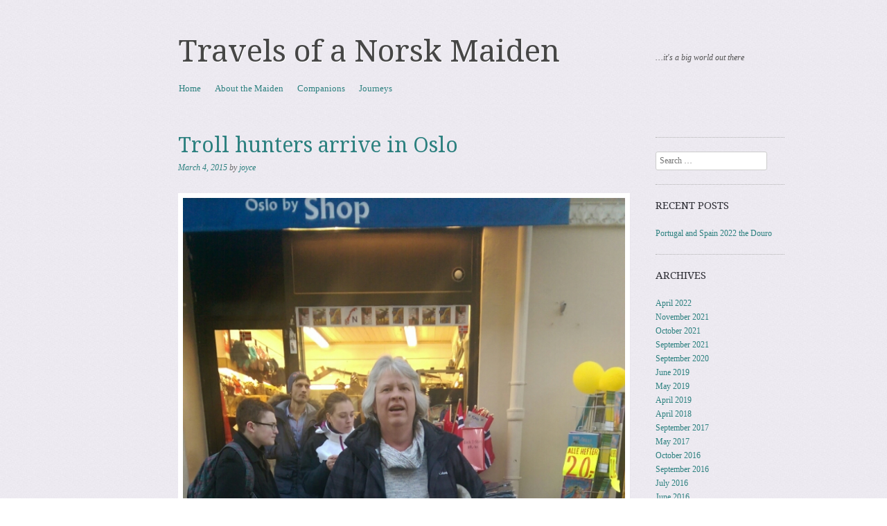

--- FILE ---
content_type: text/html; charset=UTF-8
request_url: https://norskmaiden.com/troll-hunters-arrive-in-oslo/
body_size: 7257
content:
<!DOCTYPE html>
<!--[if IE 8]>
<html id="ie8" lang="en-US">
<![endif]-->
<!--[if !(IE 8)]><!-->
<html lang="en-US">
<!--<![endif]-->
<head>
<meta charset="UTF-8" />
<meta name="viewport" content="width=device-width, initial-scale=1.0" />
<!-- Always force latest IE rendering engine (even in intranet) & Chrome Frame -->
<meta http-equiv="X-UA-Compatible" content="IE=edge,chrome=1">
<title>Troll hunters arrive in Oslo | Travels of a Norsk Maiden</title>
<link rel="profile" href="https://gmpg.org/xfn/11" />
<link rel="pingback" href="https://norskmaiden.com/xmlrpc.php" />
<!--[if lt IE 9]>
<script src="https://norskmaiden.com/wp-content/themes/sundance/js/html5.js" type="text/javascript"></script>
<![endif]-->
<meta name='robots' content='max-image-preview:large' />
<link rel='dns-prefetch' href='//www.googletagmanager.com' />
<link rel='dns-prefetch' href='//fonts.googleapis.com' />
<link rel="alternate" type="application/rss+xml" title="Travels of a Norsk Maiden &raquo; Feed" href="https://norskmaiden.com/feed/" />
<link rel="alternate" type="application/rss+xml" title="Travels of a Norsk Maiden &raquo; Comments Feed" href="https://norskmaiden.com/comments/feed/" />
<script type="text/javascript">
/* <![CDATA[ */
window._wpemojiSettings = {"baseUrl":"https:\/\/s.w.org\/images\/core\/emoji\/14.0.0\/72x72\/","ext":".png","svgUrl":"https:\/\/s.w.org\/images\/core\/emoji\/14.0.0\/svg\/","svgExt":".svg","source":{"concatemoji":"https:\/\/norskmaiden.com\/wp-includes\/js\/wp-emoji-release.min.js?ver=6.4.7"}};
/*! This file is auto-generated */
!function(i,n){var o,s,e;function c(e){try{var t={supportTests:e,timestamp:(new Date).valueOf()};sessionStorage.setItem(o,JSON.stringify(t))}catch(e){}}function p(e,t,n){e.clearRect(0,0,e.canvas.width,e.canvas.height),e.fillText(t,0,0);var t=new Uint32Array(e.getImageData(0,0,e.canvas.width,e.canvas.height).data),r=(e.clearRect(0,0,e.canvas.width,e.canvas.height),e.fillText(n,0,0),new Uint32Array(e.getImageData(0,0,e.canvas.width,e.canvas.height).data));return t.every(function(e,t){return e===r[t]})}function u(e,t,n){switch(t){case"flag":return n(e,"\ud83c\udff3\ufe0f\u200d\u26a7\ufe0f","\ud83c\udff3\ufe0f\u200b\u26a7\ufe0f")?!1:!n(e,"\ud83c\uddfa\ud83c\uddf3","\ud83c\uddfa\u200b\ud83c\uddf3")&&!n(e,"\ud83c\udff4\udb40\udc67\udb40\udc62\udb40\udc65\udb40\udc6e\udb40\udc67\udb40\udc7f","\ud83c\udff4\u200b\udb40\udc67\u200b\udb40\udc62\u200b\udb40\udc65\u200b\udb40\udc6e\u200b\udb40\udc67\u200b\udb40\udc7f");case"emoji":return!n(e,"\ud83e\udef1\ud83c\udffb\u200d\ud83e\udef2\ud83c\udfff","\ud83e\udef1\ud83c\udffb\u200b\ud83e\udef2\ud83c\udfff")}return!1}function f(e,t,n){var r="undefined"!=typeof WorkerGlobalScope&&self instanceof WorkerGlobalScope?new OffscreenCanvas(300,150):i.createElement("canvas"),a=r.getContext("2d",{willReadFrequently:!0}),o=(a.textBaseline="top",a.font="600 32px Arial",{});return e.forEach(function(e){o[e]=t(a,e,n)}),o}function t(e){var t=i.createElement("script");t.src=e,t.defer=!0,i.head.appendChild(t)}"undefined"!=typeof Promise&&(o="wpEmojiSettingsSupports",s=["flag","emoji"],n.supports={everything:!0,everythingExceptFlag:!0},e=new Promise(function(e){i.addEventListener("DOMContentLoaded",e,{once:!0})}),new Promise(function(t){var n=function(){try{var e=JSON.parse(sessionStorage.getItem(o));if("object"==typeof e&&"number"==typeof e.timestamp&&(new Date).valueOf()<e.timestamp+604800&&"object"==typeof e.supportTests)return e.supportTests}catch(e){}return null}();if(!n){if("undefined"!=typeof Worker&&"undefined"!=typeof OffscreenCanvas&&"undefined"!=typeof URL&&URL.createObjectURL&&"undefined"!=typeof Blob)try{var e="postMessage("+f.toString()+"("+[JSON.stringify(s),u.toString(),p.toString()].join(",")+"));",r=new Blob([e],{type:"text/javascript"}),a=new Worker(URL.createObjectURL(r),{name:"wpTestEmojiSupports"});return void(a.onmessage=function(e){c(n=e.data),a.terminate(),t(n)})}catch(e){}c(n=f(s,u,p))}t(n)}).then(function(e){for(var t in e)n.supports[t]=e[t],n.supports.everything=n.supports.everything&&n.supports[t],"flag"!==t&&(n.supports.everythingExceptFlag=n.supports.everythingExceptFlag&&n.supports[t]);n.supports.everythingExceptFlag=n.supports.everythingExceptFlag&&!n.supports.flag,n.DOMReady=!1,n.readyCallback=function(){n.DOMReady=!0}}).then(function(){return e}).then(function(){var e;n.supports.everything||(n.readyCallback(),(e=n.source||{}).concatemoji?t(e.concatemoji):e.wpemoji&&e.twemoji&&(t(e.twemoji),t(e.wpemoji)))}))}((window,document),window._wpemojiSettings);
/* ]]> */
</script>
<style id='wp-emoji-styles-inline-css' type='text/css'>

	img.wp-smiley, img.emoji {
		display: inline !important;
		border: none !important;
		box-shadow: none !important;
		height: 1em !important;
		width: 1em !important;
		margin: 0 0.07em !important;
		vertical-align: -0.1em !important;
		background: none !important;
		padding: 0 !important;
	}
</style>
<link rel='stylesheet' id='wp-block-library-css' href='https://norskmaiden.com/wp-includes/css/dist/block-library/style.min.css?ver=6.4.7' type='text/css' media='all' />
<style id='classic-theme-styles-inline-css' type='text/css'>
/*! This file is auto-generated */
.wp-block-button__link{color:#fff;background-color:#32373c;border-radius:9999px;box-shadow:none;text-decoration:none;padding:calc(.667em + 2px) calc(1.333em + 2px);font-size:1.125em}.wp-block-file__button{background:#32373c;color:#fff;text-decoration:none}
</style>
<style id='global-styles-inline-css' type='text/css'>
body{--wp--preset--color--black: #000000;--wp--preset--color--cyan-bluish-gray: #abb8c3;--wp--preset--color--white: #ffffff;--wp--preset--color--pale-pink: #f78da7;--wp--preset--color--vivid-red: #cf2e2e;--wp--preset--color--luminous-vivid-orange: #ff6900;--wp--preset--color--luminous-vivid-amber: #fcb900;--wp--preset--color--light-green-cyan: #7bdcb5;--wp--preset--color--vivid-green-cyan: #00d084;--wp--preset--color--pale-cyan-blue: #8ed1fc;--wp--preset--color--vivid-cyan-blue: #0693e3;--wp--preset--color--vivid-purple: #9b51e0;--wp--preset--gradient--vivid-cyan-blue-to-vivid-purple: linear-gradient(135deg,rgba(6,147,227,1) 0%,rgb(155,81,224) 100%);--wp--preset--gradient--light-green-cyan-to-vivid-green-cyan: linear-gradient(135deg,rgb(122,220,180) 0%,rgb(0,208,130) 100%);--wp--preset--gradient--luminous-vivid-amber-to-luminous-vivid-orange: linear-gradient(135deg,rgba(252,185,0,1) 0%,rgba(255,105,0,1) 100%);--wp--preset--gradient--luminous-vivid-orange-to-vivid-red: linear-gradient(135deg,rgba(255,105,0,1) 0%,rgb(207,46,46) 100%);--wp--preset--gradient--very-light-gray-to-cyan-bluish-gray: linear-gradient(135deg,rgb(238,238,238) 0%,rgb(169,184,195) 100%);--wp--preset--gradient--cool-to-warm-spectrum: linear-gradient(135deg,rgb(74,234,220) 0%,rgb(151,120,209) 20%,rgb(207,42,186) 40%,rgb(238,44,130) 60%,rgb(251,105,98) 80%,rgb(254,248,76) 100%);--wp--preset--gradient--blush-light-purple: linear-gradient(135deg,rgb(255,206,236) 0%,rgb(152,150,240) 100%);--wp--preset--gradient--blush-bordeaux: linear-gradient(135deg,rgb(254,205,165) 0%,rgb(254,45,45) 50%,rgb(107,0,62) 100%);--wp--preset--gradient--luminous-dusk: linear-gradient(135deg,rgb(255,203,112) 0%,rgb(199,81,192) 50%,rgb(65,88,208) 100%);--wp--preset--gradient--pale-ocean: linear-gradient(135deg,rgb(255,245,203) 0%,rgb(182,227,212) 50%,rgb(51,167,181) 100%);--wp--preset--gradient--electric-grass: linear-gradient(135deg,rgb(202,248,128) 0%,rgb(113,206,126) 100%);--wp--preset--gradient--midnight: linear-gradient(135deg,rgb(2,3,129) 0%,rgb(40,116,252) 100%);--wp--preset--font-size--small: 13px;--wp--preset--font-size--medium: 20px;--wp--preset--font-size--large: 36px;--wp--preset--font-size--x-large: 42px;--wp--preset--spacing--20: 0.44rem;--wp--preset--spacing--30: 0.67rem;--wp--preset--spacing--40: 1rem;--wp--preset--spacing--50: 1.5rem;--wp--preset--spacing--60: 2.25rem;--wp--preset--spacing--70: 3.38rem;--wp--preset--spacing--80: 5.06rem;--wp--preset--shadow--natural: 6px 6px 9px rgba(0, 0, 0, 0.2);--wp--preset--shadow--deep: 12px 12px 50px rgba(0, 0, 0, 0.4);--wp--preset--shadow--sharp: 6px 6px 0px rgba(0, 0, 0, 0.2);--wp--preset--shadow--outlined: 6px 6px 0px -3px rgba(255, 255, 255, 1), 6px 6px rgba(0, 0, 0, 1);--wp--preset--shadow--crisp: 6px 6px 0px rgba(0, 0, 0, 1);}:where(.is-layout-flex){gap: 0.5em;}:where(.is-layout-grid){gap: 0.5em;}body .is-layout-flow > .alignleft{float: left;margin-inline-start: 0;margin-inline-end: 2em;}body .is-layout-flow > .alignright{float: right;margin-inline-start: 2em;margin-inline-end: 0;}body .is-layout-flow > .aligncenter{margin-left: auto !important;margin-right: auto !important;}body .is-layout-constrained > .alignleft{float: left;margin-inline-start: 0;margin-inline-end: 2em;}body .is-layout-constrained > .alignright{float: right;margin-inline-start: 2em;margin-inline-end: 0;}body .is-layout-constrained > .aligncenter{margin-left: auto !important;margin-right: auto !important;}body .is-layout-constrained > :where(:not(.alignleft):not(.alignright):not(.alignfull)){max-width: var(--wp--style--global--content-size);margin-left: auto !important;margin-right: auto !important;}body .is-layout-constrained > .alignwide{max-width: var(--wp--style--global--wide-size);}body .is-layout-flex{display: flex;}body .is-layout-flex{flex-wrap: wrap;align-items: center;}body .is-layout-flex > *{margin: 0;}body .is-layout-grid{display: grid;}body .is-layout-grid > *{margin: 0;}:where(.wp-block-columns.is-layout-flex){gap: 2em;}:where(.wp-block-columns.is-layout-grid){gap: 2em;}:where(.wp-block-post-template.is-layout-flex){gap: 1.25em;}:where(.wp-block-post-template.is-layout-grid){gap: 1.25em;}.has-black-color{color: var(--wp--preset--color--black) !important;}.has-cyan-bluish-gray-color{color: var(--wp--preset--color--cyan-bluish-gray) !important;}.has-white-color{color: var(--wp--preset--color--white) !important;}.has-pale-pink-color{color: var(--wp--preset--color--pale-pink) !important;}.has-vivid-red-color{color: var(--wp--preset--color--vivid-red) !important;}.has-luminous-vivid-orange-color{color: var(--wp--preset--color--luminous-vivid-orange) !important;}.has-luminous-vivid-amber-color{color: var(--wp--preset--color--luminous-vivid-amber) !important;}.has-light-green-cyan-color{color: var(--wp--preset--color--light-green-cyan) !important;}.has-vivid-green-cyan-color{color: var(--wp--preset--color--vivid-green-cyan) !important;}.has-pale-cyan-blue-color{color: var(--wp--preset--color--pale-cyan-blue) !important;}.has-vivid-cyan-blue-color{color: var(--wp--preset--color--vivid-cyan-blue) !important;}.has-vivid-purple-color{color: var(--wp--preset--color--vivid-purple) !important;}.has-black-background-color{background-color: var(--wp--preset--color--black) !important;}.has-cyan-bluish-gray-background-color{background-color: var(--wp--preset--color--cyan-bluish-gray) !important;}.has-white-background-color{background-color: var(--wp--preset--color--white) !important;}.has-pale-pink-background-color{background-color: var(--wp--preset--color--pale-pink) !important;}.has-vivid-red-background-color{background-color: var(--wp--preset--color--vivid-red) !important;}.has-luminous-vivid-orange-background-color{background-color: var(--wp--preset--color--luminous-vivid-orange) !important;}.has-luminous-vivid-amber-background-color{background-color: var(--wp--preset--color--luminous-vivid-amber) !important;}.has-light-green-cyan-background-color{background-color: var(--wp--preset--color--light-green-cyan) !important;}.has-vivid-green-cyan-background-color{background-color: var(--wp--preset--color--vivid-green-cyan) !important;}.has-pale-cyan-blue-background-color{background-color: var(--wp--preset--color--pale-cyan-blue) !important;}.has-vivid-cyan-blue-background-color{background-color: var(--wp--preset--color--vivid-cyan-blue) !important;}.has-vivid-purple-background-color{background-color: var(--wp--preset--color--vivid-purple) !important;}.has-black-border-color{border-color: var(--wp--preset--color--black) !important;}.has-cyan-bluish-gray-border-color{border-color: var(--wp--preset--color--cyan-bluish-gray) !important;}.has-white-border-color{border-color: var(--wp--preset--color--white) !important;}.has-pale-pink-border-color{border-color: var(--wp--preset--color--pale-pink) !important;}.has-vivid-red-border-color{border-color: var(--wp--preset--color--vivid-red) !important;}.has-luminous-vivid-orange-border-color{border-color: var(--wp--preset--color--luminous-vivid-orange) !important;}.has-luminous-vivid-amber-border-color{border-color: var(--wp--preset--color--luminous-vivid-amber) !important;}.has-light-green-cyan-border-color{border-color: var(--wp--preset--color--light-green-cyan) !important;}.has-vivid-green-cyan-border-color{border-color: var(--wp--preset--color--vivid-green-cyan) !important;}.has-pale-cyan-blue-border-color{border-color: var(--wp--preset--color--pale-cyan-blue) !important;}.has-vivid-cyan-blue-border-color{border-color: var(--wp--preset--color--vivid-cyan-blue) !important;}.has-vivid-purple-border-color{border-color: var(--wp--preset--color--vivid-purple) !important;}.has-vivid-cyan-blue-to-vivid-purple-gradient-background{background: var(--wp--preset--gradient--vivid-cyan-blue-to-vivid-purple) !important;}.has-light-green-cyan-to-vivid-green-cyan-gradient-background{background: var(--wp--preset--gradient--light-green-cyan-to-vivid-green-cyan) !important;}.has-luminous-vivid-amber-to-luminous-vivid-orange-gradient-background{background: var(--wp--preset--gradient--luminous-vivid-amber-to-luminous-vivid-orange) !important;}.has-luminous-vivid-orange-to-vivid-red-gradient-background{background: var(--wp--preset--gradient--luminous-vivid-orange-to-vivid-red) !important;}.has-very-light-gray-to-cyan-bluish-gray-gradient-background{background: var(--wp--preset--gradient--very-light-gray-to-cyan-bluish-gray) !important;}.has-cool-to-warm-spectrum-gradient-background{background: var(--wp--preset--gradient--cool-to-warm-spectrum) !important;}.has-blush-light-purple-gradient-background{background: var(--wp--preset--gradient--blush-light-purple) !important;}.has-blush-bordeaux-gradient-background{background: var(--wp--preset--gradient--blush-bordeaux) !important;}.has-luminous-dusk-gradient-background{background: var(--wp--preset--gradient--luminous-dusk) !important;}.has-pale-ocean-gradient-background{background: var(--wp--preset--gradient--pale-ocean) !important;}.has-electric-grass-gradient-background{background: var(--wp--preset--gradient--electric-grass) !important;}.has-midnight-gradient-background{background: var(--wp--preset--gradient--midnight) !important;}.has-small-font-size{font-size: var(--wp--preset--font-size--small) !important;}.has-medium-font-size{font-size: var(--wp--preset--font-size--medium) !important;}.has-large-font-size{font-size: var(--wp--preset--font-size--large) !important;}.has-x-large-font-size{font-size: var(--wp--preset--font-size--x-large) !important;}
.wp-block-navigation a:where(:not(.wp-element-button)){color: inherit;}
:where(.wp-block-post-template.is-layout-flex){gap: 1.25em;}:where(.wp-block-post-template.is-layout-grid){gap: 1.25em;}
:where(.wp-block-columns.is-layout-flex){gap: 2em;}:where(.wp-block-columns.is-layout-grid){gap: 2em;}
.wp-block-pullquote{font-size: 1.5em;line-height: 1.6;}
</style>
<link rel='stylesheet' id='style-css' href='https://norskmaiden.com/wp-content/themes/sundance/style.css?ver=6.4.7' type='text/css' media='all' />
<link rel='stylesheet' id='sundance-droid-serif-css' href='https://fonts.googleapis.com/css?family=Droid+Serif%3A400%2C700%2C400italic%2C700italic&#038;ver=20120821' type='text/css' media='all' />
<script type="text/javascript" src="https://norskmaiden.com/wp-includes/js/jquery/jquery.min.js?ver=3.7.1" id="jquery-core-js"></script>
<script type="text/javascript" src="https://norskmaiden.com/wp-includes/js/jquery/jquery-migrate.min.js?ver=3.4.1" id="jquery-migrate-js"></script>

<!-- Google tag (gtag.js) snippet added by Site Kit -->
<!-- Google Analytics snippet added by Site Kit -->
<script type="text/javascript" src="https://www.googletagmanager.com/gtag/js?id=GT-NB3Z4HD" id="google_gtagjs-js" async></script>
<script type="text/javascript" id="google_gtagjs-js-after">
/* <![CDATA[ */
window.dataLayer = window.dataLayer || [];function gtag(){dataLayer.push(arguments);}
gtag("set","linker",{"domains":["norskmaiden.com"]});
gtag("js", new Date());
gtag("set", "developer_id.dZTNiMT", true);
gtag("config", "GT-NB3Z4HD");
/* ]]> */
</script>
<link rel="https://api.w.org/" href="https://norskmaiden.com/wp-json/" /><link rel="alternate" type="application/json" href="https://norskmaiden.com/wp-json/wp/v2/posts/3257" /><link rel="EditURI" type="application/rsd+xml" title="RSD" href="https://norskmaiden.com/xmlrpc.php?rsd" />
<meta name="generator" content="WordPress 6.4.7" />
<link rel="canonical" href="https://norskmaiden.com/troll-hunters-arrive-in-oslo/" />
<link rel='shortlink' href='https://norskmaiden.com/?p=3257' />
<link rel="alternate" type="application/json+oembed" href="https://norskmaiden.com/wp-json/oembed/1.0/embed?url=https%3A%2F%2Fnorskmaiden.com%2Ftroll-hunters-arrive-in-oslo%2F" />
<link rel="alternate" type="text/xml+oembed" href="https://norskmaiden.com/wp-json/oembed/1.0/embed?url=https%3A%2F%2Fnorskmaiden.com%2Ftroll-hunters-arrive-in-oslo%2F&#038;format=xml" />
<meta name="generator" content="Site Kit by Google 1.170.0" /><style type="text/css" id="custom-background-css">
body.custom-background { background-image: url("https://norskmaiden.com/wp-content/themes/sundance/images/bg.jpg"); background-position: left top; background-size: auto; background-repeat: repeat; background-attachment: scroll; }
</style>
	</head>

<body data-rsssl=1 class="post-template-default single single-post postid-3257 single-format-standard custom-background group-blog">
<div id="page" class="hfeed site">
		<header id="masthead" class="site-header" role="banner">
		<div class="masthead-inner clear-fix">
			<hgroup>
				<h1 class="site-title"><a href="https://norskmaiden.com/" title="Travels of a Norsk Maiden" rel="home">Travels of a Norsk Maiden</a></h1>
				<h2 class="site-description">&#8230;it&#039;s a big world out there</h2>
			</hgroup>

			
			<nav role="navigation" class="site-navigation main-navigation">
				<h1 class="assistive-text">Menu</h1>
				<div class="assistive-text skip-link"><a href="#content" title="Skip to content">Skip to content</a></div>

				<div class="menu-regular-container"><ul id="menu-regular" class="menu"><li id="menu-item-8" class="menu-item menu-item-type-custom menu-item-object-custom menu-item-home menu-item-8"><a href="https://norskmaiden.com/">Home</a></li>
<li id="menu-item-9" class="menu-item menu-item-type-post_type menu-item-object-page menu-item-9"><a href="https://norskmaiden.com/about/">About the Maiden</a></li>
<li id="menu-item-12" class="menu-item menu-item-type-post_type menu-item-object-page menu-item-12"><a href="https://norskmaiden.com/companions/">Companions</a></li>
<li id="menu-item-16" class="menu-item menu-item-type-post_type menu-item-object-page menu-item-16"><a href="https://norskmaiden.com/journeys/">Journeys</a></li>
</ul></div>			</nav>
		</div>
	</header><!-- #masthead .site-header -->

	<div id="main" class="clear-fix">
		
		<div id="primary" class="site-content">
			<div id="content" role="main">

			
				
<article id="post-3257" class="post-3257 post type-post status-publish format-standard hentry category-norway-on-the-hurtigruten-2015">

	<header class="entry-header">
		<a href="https://norskmaiden.com/author/joyce/" title="View all posts by joyce">
					</a>

		<h1 class="entry-title">Troll hunters arrive in Oslo</h1>

		<div class="entry-meta">
			<a href="https://norskmaiden.com/troll-hunters-arrive-in-oslo/" title="21:26" rel="bookmark"><time class="entry-date" datetime="2015-03-04T21:26:18-08:00" pubdate>March 4, 2015</time></a><span class="byline"> by <span class="author vcard"><a class="url fn n" href="https://norskmaiden.com/author/joyce/" title="View all posts by joyce" rel="author">joyce</a></span></span>		</div><!-- .entry-meta -->
	</header><!-- .entry-header -->

	<div class="entry-content">
		<p><a href="https://norskmaiden.com/wp-content/uploads/2015/03/wpid-imag0173.jpg"><img decoding="async" title="IMAG0173.jpg" class="alignnone size-full"  alt="image" src="https://norskmaiden.com/wp-content/uploads/2015/03/wpid-imag0173.jpg" /></a></p>
<p>Hardy souls here in Norway. Below zero and outside seating</p>
<p><a href="https://norskmaiden.com/wp-content/uploads/2015/03/wpid-imag0175.jpg"><img decoding="async" title="IMAG0175.jpg" class="alignnone size-full"  alt="image" src="https://norskmaiden.com/wp-content/uploads/2015/03/wpid-imag0175.jpg" /></a></p>
			</div><!-- .entry-content -->

	<footer class="entry-meta">
		This entry was posted in <a href="https://norskmaiden.com/category/norway-on-the-hurtigruten-2015/" rel="category tag">Norway on the Hurtigruten 2015</a>. Bookmark the <a href="https://norskmaiden.com/troll-hunters-arrive-in-oslo/" title="Permalink to Troll hunters arrive in Oslo" rel="bookmark">permalink</a>.
			</footer><!-- .entry-meta -->
</article><!-- #post-3257 -->
					<nav role="navigation" id="nav-below" class="site-navigation post-navigation">
		<h1 class="assistive-text">Post navigation</h1>

	
		<div class="nav-previous"><a href="https://norskmaiden.com/cousins-in-newark/" rel="prev"><span class="meta-nav">&larr;</span> Cousins in Newark</a></div>		<div class="nav-next"><a href="https://norskmaiden.com/good-thing-i-didnt-bring-my-omega-3s/" rel="next">Good thing I didn&#8217;t bring my omega 3&#8217;s <span class="meta-nav">&rarr;</span></a></div>
	
	</nav><!-- #nav-below -->
	
				
			
			</div><!-- #content -->
		</div><!-- #primary .site-content -->

		<div id="secondary" class="widget-area" role="complementary">
			
			
			
				<aside id="search-2" class="widget widget_search">	<form method="get" id="searchform" action="https://norskmaiden.com/" role="search">
		<label for="s" class="assistive-text">Search</label>
		<input type="text" class="field" name="s" id="s" placeholder="Search &hellip;" />
		<input type="submit" class="submit" name="submit" id="searchsubmit" value="Search" />
	</form></aside>
		<aside id="recent-posts-2" class="widget widget_recent_entries">
		<h1 class="widget-title">Recent Posts</h1>
		<ul>
											<li>
					<a href="https://norskmaiden.com/portugal-and-spain-2022-the-douro/">Portugal and Spain 2022 the Douro</a>
									</li>
					</ul>

		</aside><aside id="archives-2" class="widget widget_archive"><h1 class="widget-title">Archives</h1>
			<ul>
					<li><a href='https://norskmaiden.com/2022/04/'>April 2022</a></li>
	<li><a href='https://norskmaiden.com/2021/11/'>November 2021</a></li>
	<li><a href='https://norskmaiden.com/2021/10/'>October 2021</a></li>
	<li><a href='https://norskmaiden.com/2021/09/'>September 2021</a></li>
	<li><a href='https://norskmaiden.com/2020/09/'>September 2020</a></li>
	<li><a href='https://norskmaiden.com/2019/06/'>June 2019</a></li>
	<li><a href='https://norskmaiden.com/2019/05/'>May 2019</a></li>
	<li><a href='https://norskmaiden.com/2019/04/'>April 2019</a></li>
	<li><a href='https://norskmaiden.com/2018/04/'>April 2018</a></li>
	<li><a href='https://norskmaiden.com/2017/09/'>September 2017</a></li>
	<li><a href='https://norskmaiden.com/2017/05/'>May 2017</a></li>
	<li><a href='https://norskmaiden.com/2016/10/'>October 2016</a></li>
	<li><a href='https://norskmaiden.com/2016/09/'>September 2016</a></li>
	<li><a href='https://norskmaiden.com/2016/07/'>July 2016</a></li>
	<li><a href='https://norskmaiden.com/2016/06/'>June 2016</a></li>
	<li><a href='https://norskmaiden.com/2016/03/'>March 2016</a></li>
	<li><a href='https://norskmaiden.com/2016/02/'>February 2016</a></li>
	<li><a href='https://norskmaiden.com/2015/09/'>September 2015</a></li>
	<li><a href='https://norskmaiden.com/2015/03/'>March 2015</a></li>
	<li><a href='https://norskmaiden.com/2014/12/'>December 2014</a></li>
	<li><a href='https://norskmaiden.com/2014/11/'>November 2014</a></li>
	<li><a href='https://norskmaiden.com/2014/10/'>October 2014</a></li>
	<li><a href='https://norskmaiden.com/2014/08/'>August 2014</a></li>
	<li><a href='https://norskmaiden.com/2014/06/'>June 2014</a></li>
	<li><a href='https://norskmaiden.com/2014/05/'>May 2014</a></li>
	<li><a href='https://norskmaiden.com/2014/04/'>April 2014</a></li>
	<li><a href='https://norskmaiden.com/2014/03/'>March 2014</a></li>
	<li><a href='https://norskmaiden.com/2013/10/'>October 2013</a></li>
	<li><a href='https://norskmaiden.com/2013/09/'>September 2013</a></li>
	<li><a href='https://norskmaiden.com/2013/06/'>June 2013</a></li>
	<li><a href='https://norskmaiden.com/2013/05/'>May 2013</a></li>
	<li><a href='https://norskmaiden.com/2013/04/'>April 2013</a></li>
	<li><a href='https://norskmaiden.com/2013/03/'>March 2013</a></li>
	<li><a href='https://norskmaiden.com/2013/02/'>February 2013</a></li>
	<li><a href='https://norskmaiden.com/2012/11/'>November 2012</a></li>
	<li><a href='https://norskmaiden.com/2012/10/'>October 2012</a></li>
	<li><a href='https://norskmaiden.com/2012/09/'>September 2012</a></li>
			</ul>

			</aside><aside id="categories-2" class="widget widget_categories"><h1 class="widget-title">Categories</h1>
			<ul>
					<li class="cat-item cat-item-18"><a href="https://norskmaiden.com/category/amalfi-coast-italy-2014/">Amalfi Coast Italy 2014</a>
</li>
	<li class="cat-item cat-item-14"><a href="https://norskmaiden.com/category/cousin-reunion-feb-27th-march-1st-2014/barrels2014/">Barrel Tasting Santa Rosa</a>
</li>
	<li class="cat-item cat-item-6"><a href="https://norskmaiden.com/category/bm2011/">Burning Man 2011</a>
</li>
	<li class="cat-item cat-item-26"><a href="https://norskmaiden.com/category/costarica2016/">Costa Rica Feb 2016</a>
</li>
	<li class="cat-item cat-item-17"><a href="https://norskmaiden.com/category/cousin-reunion-feb-27th-march-1st-2014/">Cousin Reunion Feb 27th &#8211; March 2nd, 2014</a>
</li>
	<li class="cat-item cat-item-34"><a href="https://norskmaiden.com/category/france-2019/">France 2019</a>
</li>
	<li class="cat-item cat-item-37"><a href="https://norskmaiden.com/category/grand-circle-tour/">Grand Circle Tour 2020</a>
</li>
	<li class="cat-item cat-item-32"><a href="https://norskmaiden.com/category/maine-2017/">Maine 2017</a>
</li>
	<li class="cat-item cat-item-21"><a href="https://norskmaiden.com/category/mexico-dia-de-los-muertos-2014/">Mexico Dia de Los Muertos 2014</a>
</li>
	<li class="cat-item cat-item-5"><a href="https://norskmaiden.com/category/miami-beach-2012/">Miami Beach 2012</a>
</li>
	<li class="cat-item cat-item-29"><a href="https://norskmaiden.com/category/miami-2016/">Miami-Ft Lauderdale 2016</a>
</li>
	<li class="cat-item cat-item-19"><a href="https://norskmaiden.com/category/minnesota-june-2014/">Minnesota June 2014</a>
</li>
	<li class="cat-item cat-item-10"><a href="https://norskmaiden.com/category/new-orleans-2013/">New Orleans 2013</a>
</li>
	<li class="cat-item cat-item-27"><a href="https://norskmaiden.com/category/newfoundland-june-2016-icebergs/">Newfoundland June 2016 Icebergs!</a>
</li>
	<li class="cat-item cat-item-23"><a href="https://norskmaiden.com/category/norway-on-the-hurtigruten-2015/">Norway on the Hurtigruten 2015</a>
</li>
	<li class="cat-item cat-item-13"><a href="https://norskmaiden.com/category/nova-scotia-2013/">Nova Scotia 2013</a>
</li>
	<li class="cat-item cat-item-28"><a href="https://norskmaiden.com/category/on-the-road-with-betsy-rose/">On the Road with Betsy Rose</a>
</li>
	<li class="cat-item cat-item-7"><a href="https://norskmaiden.com/category/palm-springs-2013/">Palm Springs 2013</a>
</li>
	<li class="cat-item cat-item-25"><a href="https://norskmaiden.com/category/palm-springs-2015/">Palm Springs 2015</a>
</li>
	<li class="cat-item cat-item-33"><a href="https://norskmaiden.com/category/palm-springs-2018/">Palm Springs 2018</a>
</li>
	<li class="cat-item cat-item-39"><a href="https://norskmaiden.com/category/rhine-river-november-2021/">Rhine River November 2021</a>
</li>
	<li class="cat-item cat-item-8"><a href="https://norskmaiden.com/category/san-antonio-2013/">San Antonio 2013</a>
</li>
	<li class="cat-item cat-item-4"><a href="https://norskmaiden.com/category/spain-2012/">Spain 2012</a>
</li>
	<li class="cat-item cat-item-38"><a href="https://norskmaiden.com/category/summer-lake-2021/">Summer Lake 2021</a>
</li>
	<li class="cat-item cat-item-1"><a href="https://norskmaiden.com/category/uncategorized/">Uncategorized</a>
</li>
	<li class="cat-item cat-item-11"><a href="https://norskmaiden.com/category/walla-walla-2013/">Walla Walla 2013</a>
</li>
	<li class="cat-item cat-item-20"><a href="https://norskmaiden.com/category/yellowstone-2014/">Yellowstone 2014</a>
</li>
			</ul>

			</aside><aside id="meta-2" class="widget widget_meta"><h1 class="widget-title">Meta</h1>
		<ul>
						<li><a href="https://norskmaiden.com/wp-login.php">Log in</a></li>
			<li><a href="https://norskmaiden.com/feed/">Entries feed</a></li>
			<li><a href="https://norskmaiden.com/comments/feed/">Comments feed</a></li>

			<li><a href="https://wordpress.org/">WordPress.org</a></li>
		</ul>

		</aside>
					</div><!-- #secondary .widget-area -->
	</div><!-- #main -->

	<footer id="colophon" class="site-footer" role="contentinfo">
		<div class="site-info">
						<a href="http://wordpress.org/" title="A Semantic Personal Publishing Platform" rel="generator">Proudly powered by WordPress</a>
			<span class="sep"> | </span>
			Theme: Sundance by <a href="https://wordpress.com/themes/" rel="designer">WordPress.com</a>.		</div><!-- .site-info -->
	</footer><!-- .site-footer .site-footer -->
</div><!-- #page .hfeed .site -->

<script type="text/javascript" src="https://norskmaiden.com/wp-content/themes/sundance/js/small-menu.js?ver=20120305" id="sundance-small-menu-js"></script>
<script type="text/javascript" src="https://norskmaiden.com/wp-content/themes/sundance/js/jquery.flexslider.js?ver=20120903" id="sundance-flex-slider-js"></script>
<script type="text/javascript" src="https://norskmaiden.com/wp-content/themes/sundance/js/theme.js?ver=20120213" id="sundance-theme-js"></script>

</body>
</html>